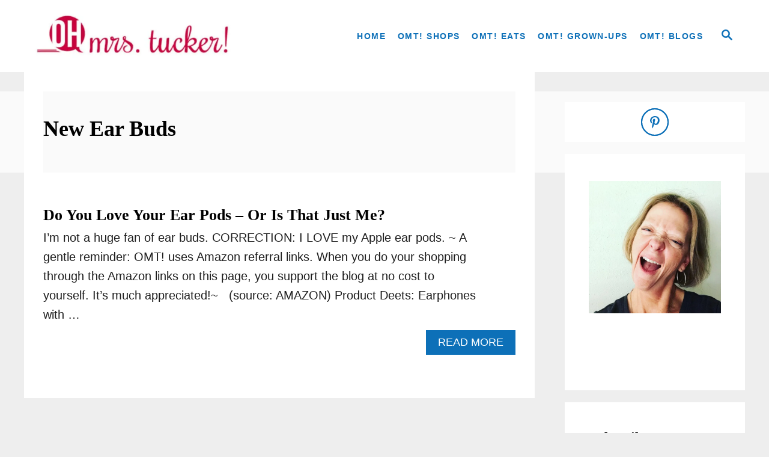

--- FILE ---
content_type: text/html; charset=UTF-8
request_url: https://ohmrstucker.com/tag/new-ear-buds/
body_size: 12206
content:
<!DOCTYPE html><html dir="ltr" lang="en-US">
	<head>
				<meta charset="UTF-8">
		<meta name="viewport" content="width=device-width, initial-scale=1.0">
		<meta http-equiv="X-UA-Compatible" content="ie=edge">
		<title>New Ear Buds | Oh, Mrs. Tucker!</title>
	<style>img:is([sizes="auto" i], [sizes^="auto," i]) { contain-intrinsic-size: 3000px 1500px }</style>
	
		<!-- All in One SEO 4.9.3 - aioseo.com -->
	<meta name="robots" content="max-image-preview:large" />
	<link rel="canonical" href="https://ohmrstucker.com/tag/new-ear-buds/" />
	<meta name="generator" content="All in One SEO (AIOSEO) 4.9.3" />
		<script type="application/ld+json" class="aioseo-schema">
			{"@context":"https:\/\/schema.org","@graph":[{"@type":"BreadcrumbList","@id":"https:\/\/ohmrstucker.com\/tag\/new-ear-buds\/#breadcrumblist","itemListElement":[{"@type":"ListItem","@id":"https:\/\/ohmrstucker.com#listItem","position":1,"name":"Home","item":"https:\/\/ohmrstucker.com","nextItem":{"@type":"ListItem","@id":"https:\/\/ohmrstucker.com\/tag\/new-ear-buds\/#listItem","name":"New Ear Buds"}},{"@type":"ListItem","@id":"https:\/\/ohmrstucker.com\/tag\/new-ear-buds\/#listItem","position":2,"name":"New Ear Buds","previousItem":{"@type":"ListItem","@id":"https:\/\/ohmrstucker.com#listItem","name":"Home"}}]},{"@type":"CollectionPage","@id":"https:\/\/ohmrstucker.com\/tag\/new-ear-buds\/#collectionpage","url":"https:\/\/ohmrstucker.com\/tag\/new-ear-buds\/","name":"New Ear Buds | Oh, Mrs. Tucker!","inLanguage":"en-US","isPartOf":{"@id":"https:\/\/ohmrstucker.com\/#website"},"breadcrumb":{"@id":"https:\/\/ohmrstucker.com\/tag\/new-ear-buds\/#breadcrumblist"}},{"@type":"Organization","@id":"https:\/\/ohmrstucker.com\/#organization","name":"Oh, Mrs. Tucker!","description":"Must Try Recipes - Practical Wellness - DIY - Helpful Product Reviews","url":"https:\/\/ohmrstucker.com\/"},{"@type":"WebSite","@id":"https:\/\/ohmrstucker.com\/#website","url":"https:\/\/ohmrstucker.com\/","name":"Oh, Mrs. Tucker!","description":"Must Try Recipes - Practical Wellness - DIY - Helpful Product Reviews","inLanguage":"en-US","publisher":{"@id":"https:\/\/ohmrstucker.com\/#organization"}}]}
		</script>
		<!-- All in One SEO -->

<link rel='dns-prefetch' href='//scripts.mediavine.com' />
<link rel='dns-prefetch' href='//www.googletagmanager.com' />
<link rel="alternate" type="application/rss+xml" title="Oh, Mrs. Tucker! &raquo; Feed" href="https://ohmrstucker.com/feed/" />
<link rel="alternate" type="application/rss+xml" title="Oh, Mrs. Tucker! &raquo; Comments Feed" href="https://ohmrstucker.com/comments/feed/" />
<link rel="alternate" type="application/rss+xml" title="Oh, Mrs. Tucker! &raquo; New Ear Buds Tag Feed" href="https://ohmrstucker.com/tag/new-ear-buds/feed/" />
<style type="text/css" id="mv-trellis-custom-css">:root{--mv-trellis-color-link:var(--mv-trellis-color-primary);--mv-trellis-color-link-hover:var(--mv-trellis-color-secondary);--mv-trellis-font-body:"Open Sans",sans-serif;--mv-trellis-font-heading:"Book Antiqua",Palatino,"Palatino Linotype","Palatino LT STD",Georgia,serif;--mv-trellis-font-size-ex-sm:0.83375rem;--mv-trellis-font-size-sm:1.09375rem;--mv-trellis-font-size:1.25rem;--mv-trellis-font-size-lg:1.40625rem;--mv-trellis-color-primary:#0d70b8;--mv-trellis-color-secondary:#0099ff;--mv-trellis-max-logo-size:100px;--mv-trellis-gutter-small:10px;--mv-trellis-gutter:20px;--mv-trellis-gutter-double:40px;--mv-trellis-gutter-large:50px;--mv-trellis-color-background-accent:#fafafa;--mv-trellis-h1-font-color:#000000;--mv-trellis-h1-font-size:2.25rem;}</style><link rel='stylesheet' id='wp-block-library-css' href='https://ohmrstucker.com/wp-includes/css/dist/block-library/style.min.css?ver=6.8.3' type='text/css' media='all' />
<style id='classic-theme-styles-inline-css' type='text/css'>
/*! This file is auto-generated */
.wp-block-button__link{color:#fff;background-color:#32373c;border-radius:9999px;box-shadow:none;text-decoration:none;padding:calc(.667em + 2px) calc(1.333em + 2px);font-size:1.125em}.wp-block-file__button{background:#32373c;color:#fff;text-decoration:none}
</style>
<link rel='stylesheet' id='aioseo/css/src/vue/standalone/blocks/table-of-contents/global.scss-css' href='https://ohmrstucker.com/wp-content/plugins/all-in-one-seo-pack/dist/Lite/assets/css/table-of-contents/global.e90f6d47.css?ver=4.9.3' type='text/css' media='all' />
<style id='social-pug-action-button-style-inline-css' type='text/css'>
.dpsp-action-buttons{align-items:stretch!important;display:flex;flex-wrap:wrap;gap:var(--wp--style--block-gap,.5em)}.dpsp-action-button__link{align-items:center;display:inline-flex!important;flex-wrap:wrap;gap:.5em;justify-content:center;text-decoration:none}.dpsp-action-button{margin-block-start:0!important}.dpsp-action-button__icon svg{height:100%;width:100%;fill:currentColor;display:block;overflow:visible}.dpsp-action-button__icon{align-items:center;display:inline-flex!important;flex-shrink:0;flex:0 0 auto;height:32px;justify-content:center;line-height:1;transform:scale(75%);vertical-align:middle;width:32px}.dpsp-action-button__label{word-break:normal!important}.dpsp-action-button.is-style-outline .wp-block-button__link{background:#0000 none;border:1px solid;color:currentColor;padding:calc(1rem - 1px) calc(2.25rem - 1px)}.dpsp-action-button.wp-block-button__width-33{width:calc(33.33333% - var(--wp--style--block-gap, .5em)*2/3)}.dpsp-action-button.wp-block-button__width-66{width:calc(66% - var(--wp--style--block-gap, .5em)*.5)}.dpsp-action-button.wp-block-button__width-100,.dpsp-action-button.wp-block-button__width-100 a{width:100%!important}@media screen and (max-width:480px){.dpsp-action-button.wp-block-button__mobile-width-25{flex-basis:auto!important;width:calc(25% - var(--wp--style--block-gap, .5em)*2/4)!important}.dpsp-action-button.wp-block-button__mobile-width-33{flex-basis:auto!important;width:calc(33.33333% - var(--wp--style--block-gap, .5em)*2/3)!important}.dpsp-action-button.wp-block-button__mobile-width-50{flex-basis:auto!important;width:calc(50% - var(--wp--style--block-gap, .5em)*2/2)!important}.dpsp-action-button.wp-block-button__mobile-width-66{flex-basis:auto!important;width:calc(66% - var(--wp--style--block-gap, .5em)*.5)!important}.dpsp-action-button.wp-block-button__mobile-width-75{flex-basis:auto!important;width:calc(75% - var(--wp--style--block-gap, .5em)*.5)!important}:not(.block-editor__container *) .dpsp-action-button.wp-block-button__mobile-width-100{width:100%!important}}.feast-plugin .entry-content .dpsp-action-button__link.has-background{margin:0!important;padding:calc(.667em + 2px) calc(1.333em + 2px)!important}.wp-theme-kadence .content-wrap .entry-content .dpsp-action-button__link.has-background{padding:.4em 1em!important}

</style>
<style id='global-styles-inline-css' type='text/css'>
:root{--wp--preset--aspect-ratio--square: 1;--wp--preset--aspect-ratio--4-3: 4/3;--wp--preset--aspect-ratio--3-4: 3/4;--wp--preset--aspect-ratio--3-2: 3/2;--wp--preset--aspect-ratio--2-3: 2/3;--wp--preset--aspect-ratio--16-9: 16/9;--wp--preset--aspect-ratio--9-16: 9/16;--wp--preset--color--black: #000000;--wp--preset--color--cyan-bluish-gray: #abb8c3;--wp--preset--color--white: #ffffff;--wp--preset--color--pale-pink: #f78da7;--wp--preset--color--vivid-red: #cf2e2e;--wp--preset--color--luminous-vivid-orange: #ff6900;--wp--preset--color--luminous-vivid-amber: #fcb900;--wp--preset--color--light-green-cyan: #7bdcb5;--wp--preset--color--vivid-green-cyan: #00d084;--wp--preset--color--pale-cyan-blue: #8ed1fc;--wp--preset--color--vivid-cyan-blue: #0693e3;--wp--preset--color--vivid-purple: #9b51e0;--wp--preset--gradient--vivid-cyan-blue-to-vivid-purple: linear-gradient(135deg,rgba(6,147,227,1) 0%,rgb(155,81,224) 100%);--wp--preset--gradient--light-green-cyan-to-vivid-green-cyan: linear-gradient(135deg,rgb(122,220,180) 0%,rgb(0,208,130) 100%);--wp--preset--gradient--luminous-vivid-amber-to-luminous-vivid-orange: linear-gradient(135deg,rgba(252,185,0,1) 0%,rgba(255,105,0,1) 100%);--wp--preset--gradient--luminous-vivid-orange-to-vivid-red: linear-gradient(135deg,rgba(255,105,0,1) 0%,rgb(207,46,46) 100%);--wp--preset--gradient--very-light-gray-to-cyan-bluish-gray: linear-gradient(135deg,rgb(238,238,238) 0%,rgb(169,184,195) 100%);--wp--preset--gradient--cool-to-warm-spectrum: linear-gradient(135deg,rgb(74,234,220) 0%,rgb(151,120,209) 20%,rgb(207,42,186) 40%,rgb(238,44,130) 60%,rgb(251,105,98) 80%,rgb(254,248,76) 100%);--wp--preset--gradient--blush-light-purple: linear-gradient(135deg,rgb(255,206,236) 0%,rgb(152,150,240) 100%);--wp--preset--gradient--blush-bordeaux: linear-gradient(135deg,rgb(254,205,165) 0%,rgb(254,45,45) 50%,rgb(107,0,62) 100%);--wp--preset--gradient--luminous-dusk: linear-gradient(135deg,rgb(255,203,112) 0%,rgb(199,81,192) 50%,rgb(65,88,208) 100%);--wp--preset--gradient--pale-ocean: linear-gradient(135deg,rgb(255,245,203) 0%,rgb(182,227,212) 50%,rgb(51,167,181) 100%);--wp--preset--gradient--electric-grass: linear-gradient(135deg,rgb(202,248,128) 0%,rgb(113,206,126) 100%);--wp--preset--gradient--midnight: linear-gradient(135deg,rgb(2,3,129) 0%,rgb(40,116,252) 100%);--wp--preset--font-size--small: 13px;--wp--preset--font-size--medium: 20px;--wp--preset--font-size--large: 36px;--wp--preset--font-size--x-large: 42px;--wp--preset--spacing--20: 0.44rem;--wp--preset--spacing--30: 0.67rem;--wp--preset--spacing--40: 1rem;--wp--preset--spacing--50: 1.5rem;--wp--preset--spacing--60: 2.25rem;--wp--preset--spacing--70: 3.38rem;--wp--preset--spacing--80: 5.06rem;--wp--preset--shadow--natural: 6px 6px 9px rgba(0, 0, 0, 0.2);--wp--preset--shadow--deep: 12px 12px 50px rgba(0, 0, 0, 0.4);--wp--preset--shadow--sharp: 6px 6px 0px rgba(0, 0, 0, 0.2);--wp--preset--shadow--outlined: 6px 6px 0px -3px rgba(255, 255, 255, 1), 6px 6px rgba(0, 0, 0, 1);--wp--preset--shadow--crisp: 6px 6px 0px rgba(0, 0, 0, 1);}:where(.is-layout-flex){gap: 0.5em;}:where(.is-layout-grid){gap: 0.5em;}body .is-layout-flex{display: flex;}.is-layout-flex{flex-wrap: wrap;align-items: center;}.is-layout-flex > :is(*, div){margin: 0;}body .is-layout-grid{display: grid;}.is-layout-grid > :is(*, div){margin: 0;}:where(.wp-block-columns.is-layout-flex){gap: 2em;}:where(.wp-block-columns.is-layout-grid){gap: 2em;}:where(.wp-block-post-template.is-layout-flex){gap: 1.25em;}:where(.wp-block-post-template.is-layout-grid){gap: 1.25em;}.has-black-color{color: var(--wp--preset--color--black) !important;}.has-cyan-bluish-gray-color{color: var(--wp--preset--color--cyan-bluish-gray) !important;}.has-white-color{color: var(--wp--preset--color--white) !important;}.has-pale-pink-color{color: var(--wp--preset--color--pale-pink) !important;}.has-vivid-red-color{color: var(--wp--preset--color--vivid-red) !important;}.has-luminous-vivid-orange-color{color: var(--wp--preset--color--luminous-vivid-orange) !important;}.has-luminous-vivid-amber-color{color: var(--wp--preset--color--luminous-vivid-amber) !important;}.has-light-green-cyan-color{color: var(--wp--preset--color--light-green-cyan) !important;}.has-vivid-green-cyan-color{color: var(--wp--preset--color--vivid-green-cyan) !important;}.has-pale-cyan-blue-color{color: var(--wp--preset--color--pale-cyan-blue) !important;}.has-vivid-cyan-blue-color{color: var(--wp--preset--color--vivid-cyan-blue) !important;}.has-vivid-purple-color{color: var(--wp--preset--color--vivid-purple) !important;}.has-black-background-color{background-color: var(--wp--preset--color--black) !important;}.has-cyan-bluish-gray-background-color{background-color: var(--wp--preset--color--cyan-bluish-gray) !important;}.has-white-background-color{background-color: var(--wp--preset--color--white) !important;}.has-pale-pink-background-color{background-color: var(--wp--preset--color--pale-pink) !important;}.has-vivid-red-background-color{background-color: var(--wp--preset--color--vivid-red) !important;}.has-luminous-vivid-orange-background-color{background-color: var(--wp--preset--color--luminous-vivid-orange) !important;}.has-luminous-vivid-amber-background-color{background-color: var(--wp--preset--color--luminous-vivid-amber) !important;}.has-light-green-cyan-background-color{background-color: var(--wp--preset--color--light-green-cyan) !important;}.has-vivid-green-cyan-background-color{background-color: var(--wp--preset--color--vivid-green-cyan) !important;}.has-pale-cyan-blue-background-color{background-color: var(--wp--preset--color--pale-cyan-blue) !important;}.has-vivid-cyan-blue-background-color{background-color: var(--wp--preset--color--vivid-cyan-blue) !important;}.has-vivid-purple-background-color{background-color: var(--wp--preset--color--vivid-purple) !important;}.has-black-border-color{border-color: var(--wp--preset--color--black) !important;}.has-cyan-bluish-gray-border-color{border-color: var(--wp--preset--color--cyan-bluish-gray) !important;}.has-white-border-color{border-color: var(--wp--preset--color--white) !important;}.has-pale-pink-border-color{border-color: var(--wp--preset--color--pale-pink) !important;}.has-vivid-red-border-color{border-color: var(--wp--preset--color--vivid-red) !important;}.has-luminous-vivid-orange-border-color{border-color: var(--wp--preset--color--luminous-vivid-orange) !important;}.has-luminous-vivid-amber-border-color{border-color: var(--wp--preset--color--luminous-vivid-amber) !important;}.has-light-green-cyan-border-color{border-color: var(--wp--preset--color--light-green-cyan) !important;}.has-vivid-green-cyan-border-color{border-color: var(--wp--preset--color--vivid-green-cyan) !important;}.has-pale-cyan-blue-border-color{border-color: var(--wp--preset--color--pale-cyan-blue) !important;}.has-vivid-cyan-blue-border-color{border-color: var(--wp--preset--color--vivid-cyan-blue) !important;}.has-vivid-purple-border-color{border-color: var(--wp--preset--color--vivid-purple) !important;}.has-vivid-cyan-blue-to-vivid-purple-gradient-background{background: var(--wp--preset--gradient--vivid-cyan-blue-to-vivid-purple) !important;}.has-light-green-cyan-to-vivid-green-cyan-gradient-background{background: var(--wp--preset--gradient--light-green-cyan-to-vivid-green-cyan) !important;}.has-luminous-vivid-amber-to-luminous-vivid-orange-gradient-background{background: var(--wp--preset--gradient--luminous-vivid-amber-to-luminous-vivid-orange) !important;}.has-luminous-vivid-orange-to-vivid-red-gradient-background{background: var(--wp--preset--gradient--luminous-vivid-orange-to-vivid-red) !important;}.has-very-light-gray-to-cyan-bluish-gray-gradient-background{background: var(--wp--preset--gradient--very-light-gray-to-cyan-bluish-gray) !important;}.has-cool-to-warm-spectrum-gradient-background{background: var(--wp--preset--gradient--cool-to-warm-spectrum) !important;}.has-blush-light-purple-gradient-background{background: var(--wp--preset--gradient--blush-light-purple) !important;}.has-blush-bordeaux-gradient-background{background: var(--wp--preset--gradient--blush-bordeaux) !important;}.has-luminous-dusk-gradient-background{background: var(--wp--preset--gradient--luminous-dusk) !important;}.has-pale-ocean-gradient-background{background: var(--wp--preset--gradient--pale-ocean) !important;}.has-electric-grass-gradient-background{background: var(--wp--preset--gradient--electric-grass) !important;}.has-midnight-gradient-background{background: var(--wp--preset--gradient--midnight) !important;}.has-small-font-size{font-size: var(--wp--preset--font-size--small) !important;}.has-medium-font-size{font-size: var(--wp--preset--font-size--medium) !important;}.has-large-font-size{font-size: var(--wp--preset--font-size--large) !important;}.has-x-large-font-size{font-size: var(--wp--preset--font-size--x-large) !important;}
:where(.wp-block-post-template.is-layout-flex){gap: 1.25em;}:where(.wp-block-post-template.is-layout-grid){gap: 1.25em;}
:where(.wp-block-columns.is-layout-flex){gap: 2em;}:where(.wp-block-columns.is-layout-grid){gap: 2em;}
:root :where(.wp-block-pullquote){font-size: 1.5em;line-height: 1.6;}
</style>
<link rel='stylesheet' id='dpsp-frontend-style-pro-css' href='https://ohmrstucker.com/wp-content/plugins/social-pug/assets/dist/style-frontend-pro.css?ver=2.28.0' type='text/css' media='all' />
<style id='dpsp-frontend-style-pro-inline-css' type='text/css'>

				@media screen and ( max-width : 720px ) {
					.dpsp-content-wrapper.dpsp-hide-on-mobile,
					.dpsp-share-text.dpsp-hide-on-mobile {
						display: none;
					}
					.dpsp-has-spacing .dpsp-networks-btns-wrapper li {
						margin:0 2% 10px 0;
					}
					.dpsp-network-btn.dpsp-has-label:not(.dpsp-has-count) {
						max-height: 40px;
						padding: 0;
						justify-content: center;
					}
					.dpsp-content-wrapper.dpsp-size-small .dpsp-network-btn.dpsp-has-label:not(.dpsp-has-count){
						max-height: 32px;
					}
					.dpsp-content-wrapper.dpsp-size-large .dpsp-network-btn.dpsp-has-label:not(.dpsp-has-count){
						max-height: 46px;
					}
				}
			
							.dpsp-button-style-7 .dpsp-networks-btns-follow-widget.dpsp-networks-btns-wrapper .dpsp-network-btn:not(:hover):not(:active) {
								--customNetworkColor: #0d70b8;
								--customNetworkHoverColor: #0099ff;
								color: #0d70b8;
								border-color: #0d70b8;
							}
							.dpsp-button-style-7 .dpsp-networks-btns-follow-widget.dpsp-networks-btns-wrapper .dpsp-network-btn:not(:active):not(:hover) .dpsp-network-icon {
								border-color: #0d70b8;
							}
							.dpsp-button-style-7 .dpsp-networks-btns-follow-widget.dpsp-networks-btns-wrapper .dpsp-network-btn:not(:active):not(:hover)  .dpsp-network-icon  .dpsp-network-icon-inner > svg {
								fill: #0d70b8;
							}
						
							.dpsp-button-style-7 .dpsp-networks-btns-follow-widget.dpsp-networks-btns-wrapper .dpsp-network-btn:hover,
							.dpsp-button-style-7 .dpsp-networks-btns-follow-widget.dpsp-networks-btns-wrapper .dpsp-network-btn:focus {

								color: #0099ff;
								border-color: #0099ff;
							}
							.dpsp-button-style-7 .dpsp-networks-btns-follow-widget.dpsp-networks-btns-wrapper .dpsp-network-btn:hover .dpsp-network-icon,
							.dpsp-button-style-7 .dpsp-networks-btns-follow-widget.dpsp-networks-btns-wrapper .dpsp-network-btn:focus .dpsp-network-icon {
								border-color: #0099ff;
								background: #0099ff;
							}
						.dpsp-networks-btns-wrapper.dpsp-networks-btns-follow-widget .dpsp-network-btn {--networkHover: rgba(0, 153, 255, 0.4); --networkAccent: rgba(0, 153, 255, 1);}
@media only screen and (max-width:600px) {.hide-featured-image-on-mobile #content .article-featured-img img{display: none;}}
</style>
<link rel='stylesheet' id='mv-trellis-css' href='https://ohmrstucker.com/wp-content/themes/mediavine-trellis/assets/dist/main.0.18.1.css?ver=0.18.1' type='text/css' media='all' />
				<script id="mv-trellis-localModel" data-cfasync="false">
					window.$adManagementConfig = window.$adManagementConfig || {};
					window.$adManagementConfig.web = window.$adManagementConfig.web || {};
					window.$adManagementConfig.web.localModel = {"optimize_mobile_pagespeed":true,"optimize_desktop_pagespeed":true,"content_selector":".mvt-content","footer_selector":"footer.footer","content_selector_mobile":".mvt-content","comments_selector":"","sidebar_atf_selector":"","sidebar_atf_position":"afterend","sidebar_btf_selector":".mv-sticky-slot","sidebar_btf_position":"beforeend","content_stop_selector":"","sidebar_btf_stop_selector":"footer.footer","custom_css":"","ad_box":true,"sidebar_minimum_width":"1135","native_html_templates":{"feed":"<aside class=\"mv-trellis-native-ad-feed\"><div class=\"native-ad-image\" style=\"min-height:320px;min-width:240px;\"><div style=\"display: none;\" data-native-size=\"[300, 250]\" data-native-type=\"video\"><\/div><div style=\"width:240px;height:320px;\" data-native-size=\"[240,320]\" data-native-type=\"image\"><\/div><\/div><div class=\"native-content\"><img class=\"native-icon\" data-native-type=\"icon\" style=\"max-height: 50px; width: auto;\"><h2 data-native-len=\"80\" data-native-d-len=\"120\" data-native-type=\"title\"><\/h2><div data-native-len=\"140\" data-native-d-len=\"340\" data-native-type=\"body\"><\/div><div class=\"cta-container\"><div data-native-type=\"sponsoredBy\"><\/div><a rel=\"nonopener sponsor\" data-native-type=\"clickUrl\" class=\"button article-read-more\"><span data-native-type=\"cta\"><\/span><\/a><\/div><\/div><\/aside>","content":"<aside class=\"mv-trellis-native-ad-content\"><div class=\"native-ad-image\"><div style=\"display: none;\" data-native-size=\"[300, 250]\" data-native-type=\"video\"><\/div><div data-native-size=\"[300,300]\" data-native-type=\"image\"><\/div><\/div><div class=\"native-content\"><img class=\"native-icon\" data-native-type=\"icon\" style=\"max-height: 50px; width: auto;\"><h2 data-native-len=\"80\" data-native-d-len=\"120\" data-native-type=\"title\"><\/h2><div data-native-len=\"140\" data-native-d-len=\"340\" data-native-type=\"body\"><\/div><div class=\"cta-container\"><div data-native-type=\"sponsoredBy\"><\/div><a data-native-type=\"clickUrl\" class=\"button article-read-more\"><span data-native-type=\"cta\"><\/span><\/a><\/div><\/div><\/aside>","sidebar":"<aside class=\"mv-trellis-native-ad-sidebar\"><div class=\"native-ad-image\"><div style=\"display: none;\" data-native-size=\"[300, 250]\" data-native-type=\"video\"><\/div><div data-native-size=\"[300,300]\" data-native-type=\"image\"><\/div><\/div><img class=\"native-icon\" data-native-type=\"icon\" style=\"max-height: 50px; width: auto;\"><h3 data-native-len=\"80\"><a rel=\"nonopener sponsor\" data-native-type=\"title\"><\/a><\/h3><div data-native-len=\"140\" data-native-d-len=\"340\" data-native-type=\"body\"><\/div><div data-native-type=\"sponsoredBy\"><\/div><a data-native-type=\"clickUrl\" class=\"button article-read-more\"><span data-native-type=\"cta\"><\/span><\/a><\/aside>","sticky_sidebar":"<aside class=\"mv-trellis-native-ad-sticky-sidebar\"><div class=\"native-ad-image\"><div style=\"display: none;\" data-native-size=\"[300, 250]\" data-native-type=\"video\"><\/div><div data-native-size=\"[300,300]\" data-native-type=\"image\"><\/div><\/div><img class=\"native-icon\" data-native-type=\"icon\" style=\"max-height: 50px; width: auto;\"><h3 data-native-len=\"80\" data-native-type=\"title\"><\/h3><div data-native-len=\"140\" data-native-d-len=\"340\" data-native-type=\"body\"><\/div><div data-native-type=\"sponsoredBy\"><\/div><a data-native-type=\"clickUrl\" class=\"button article-read-more\"><span data-native-type=\"cta\"><\/span><\/a><\/aside>","adhesion":"<aside class=\"mv-trellis-native-ad-adhesion\"><div data-native-size=\"[100,100]\" data-native-type=\"image\"><\/div><div class=\"native-content\"><img class=\"native-icon\" data-native-type=\"icon\" style=\"max-height: 50px; width: auto;\"><div data-native-type=\"sponsoredBy\"><\/div><h6 data-native-len=\"80\" data-native-d-len=\"120\" data-native-type=\"title\"><\/h6><\/div><div class=\"cta-container\"><a class=\"button article-read-more\" data-native-type=\"clickUrl\"><span data-native-type=\"cta\"><\/span><\/a><\/div><\/aside>"}};
				</script>
			<script type="text/javascript" async="async" fetchpriority="high" data-noptimize="1" data-cfasync="false" src="https://scripts.mediavine.com/tags/oh-mrs-tucker.js?ver=6.8.3" id="mv-script-wrapper-js"></script>
<script type="text/javascript" id="ga/js-js" class="mv-trellis-script" src="https://www.googletagmanager.com/gtag/js?id=UA-120570344-1" defer data-noptimize data-handle="ga/js"></script>
<script type="text/javascript" id="mv-trellis-images/intersection-observer-js" class="mv-trellis-script" src="https://ohmrstucker.com/wp-content/plugins/mediavine-trellis-images/assets/dist/IO.0.7.1.js?ver=0.7.1" defer data-noptimize data-handle="mv-trellis-images/intersection-observer"></script>
<script type="text/javascript" id="mv-trellis-images/webp-check-js" class="mv-trellis-script" src="https://ohmrstucker.com/wp-content/mvt-js/1/6a76c27036f54bb48ed9bc3294c5d172.min.js" defer data-noptimize data-handle="mv-trellis-images/webp-check"></script>
<link rel="https://api.w.org/" href="https://ohmrstucker.com/wp-json/" /><link rel="alternate" title="JSON" type="application/json" href="https://ohmrstucker.com/wp-json/wp/v2/tags/1990" /><link rel="EditURI" type="application/rsd+xml" title="RSD" href="https://ohmrstucker.com/xmlrpc.php?rsd" />
<meta name="generator" content="WordPress 6.8.3" />
		<style>
			:root {
				--mv-create-radius: 0;
			}
		</style>
				<style>
				.mv-create-card {
					--mv-create-base: #333 !important;
--mv-create-secondary-base: #FFD267 !important;
--mv-create-alt: #5c5c5c !important;
--mv-create-alt-hover: #7d7d7d !important;
--mv-create-text: #fff !important;
--mv-create-secondary-base-trans: rgba(255, 210, 103, 0.8) !important;
--mv-star-fill: #ffe9b3 !important;
--mv-star-fill-hover: #FFD267 !important;				}
			</style>
		<meta name="hubbub-info" description="Hubbub Pro 2.28.0"><script type="text/javascript" async="" src="https://ohmrstucker.com/wp-content/plugins/ziplist-recipe-plugin/zlrecipe_print.js"></script>
<link charset="utf-8" href="https://ohmrstucker.com/wp-content/plugins/ziplist-recipe-plugin/zlrecipe-std.css" rel="stylesheet" type="text/css" />
<style type="text/css" id="mv-trellis-native-ads-css">:root{--mv-trellis-color-native-ad-background: var(--mv-trellis-color-background-accent,#fafafa);}[class*="mv-trellis-native-ad"]{display:flex;flex-direction:column;text-align:center;align-items:center;padding:10px;margin:15px 0;border-top:1px solid #eee;border-bottom:1px solid #eee;background-color:var(--mv-trellis-color-native-ad-background,#fafafa)}[class*="mv-trellis-native-ad"] [data-native-type="image"]{background-repeat:no-repeat;background-size:cover;background-position:center center;}[class*="mv-trellis-native-ad"] [data-native-type="sponsoredBy"]{font-size:0.875rem;text-decoration:none;transition:color .3s ease-in-out,background-color .3s ease-in-out;}[class*="mv-trellis-native-ad"] [data-native-type="title"]{line-height:1;margin:10px 0;max-width:100%;text-decoration:none;transition:color .3s ease-in-out,background-color .3s ease-in-out;}[class*="mv-trellis-native-ad"] [data-native-type="title"],[class*="mv-trellis-native-ad"] [data-native-type="sponsoredBy"]{color:var(--mv-trellis-color-link)}[class*="mv-trellis-native-ad"] [data-native-type="title"]:hover,[class*="mv-trellis-native-ad"] [data-native-type="sponsoredBy"]:hover{color:var(--mv-trellis-color-link-hover)}[class*="mv-trellis-native-ad"] [data-native-type="body"]{max-width:100%;}[class*="mv-trellis-native-ad"] .article-read-more{display:inline-block;font-size:0.875rem;line-height:1.25;margin-left:0px;margin-top:10px;padding:10px 20px;text-align:right;text-decoration:none;text-transform:uppercase;}@media only screen and (min-width:600px){.mv-trellis-native-ad-feed,.mv-trellis-native-ad-content{flex-direction:row;padding:0;text-align:left;}.mv-trellis-native-ad-feed .native-content,.mv-trellis-native-ad-content{padding:10px}}.mv-trellis-native-ad-feed [data-native-type="image"]{max-width:100%;height:auto;}.mv-trellis-native-ad-feed .cta-container,.mv-trellis-native-ad-content .cta-container{display:flex;flex-direction:column;align-items:center;}@media only screen and (min-width:600px){.mv-trellis-native-ad-feed .cta-container,.mv-trellis-native-ad-content .cta-container{flex-direction:row;align-items: flex-end;justify-content:space-between;}}@media only screen and (min-width:600px){.mv-trellis-native-ad-content{padding:0;}.mv-trellis-native-ad-content .native-content{max-width:calc(100% - 300px);padding:15px;}}.mv-trellis-native-ad-content [data-native-type="image"]{height:300px;max-width:100%;width:300px;}.mv-trellis-native-ad-sticky-sidebar,.mv-trellis-native-ad-sidebar{font-size:var(--mv-trellis-font-size-sm,0.875rem);margin:20px 0;max-width:300px;padding:0 0 var(--mv-trellis-gutter,20px);}.mv-trellis-native-ad-sticky-sidebar [data-native-type="image"],.mv-trellis-native-ad-sticky-sidebar [data-native-type="image"]{height:300px;margin:0 auto;max-width:100%;width:300px;}.mv-trellis-native-ad-sticky-sidebar [data-native-type="body"]{padding:0 var(--mv-trellis-gutter,20px);}.mv-trellis-native-ad-sticky-sidebar [data-native-type="sponsoredBy"],.mv-trellis-native-ad-sticky-sidebar [data-native-type="sponsoredBy"]{display:inline-block}.mv-trellis-native-ad-sticky-sidebar h3,.mv-trellis-native-ad-sidebar h3 [data-native-type="title"]{margin:15px auto;width:300px;}.mv-trellis-native-ad-adhesion{background-color:transparent;flex-direction:row;height:90px;margin:0;padding:0 20px;}.mv-trellis-native-ad-adhesion [data-native-type="image"]{height:120px;margin:0 auto;max-width:100%;transform:translateY(-20px);width:120px;}.mv-trellis-native-ad-adhesion [data-native-type="sponsoredBy"],.mv-trellis-native-ad-adhesion  .article-read-more{font-size:0.75rem;}.mv-trellis-native-ad-adhesion [data-native-type="title"]{font-size:1rem;}.mv-trellis-native-ad-adhesion .native-content{display:flex;flex-direction:column;justify-content:center;padding:0 10px;text-align:left;}.mv-trellis-native-ad-adhesion .cta-container{display:flex;align-items:center;}</style>			<meta name="theme-color" content="#333333"/>
			<link rel="manifest" href="https://ohmrstucker.com/manifest">
		<link rel="icon" href="https://ohmrstucker.com/wp-content/uploads/2020/04/OMT-square-logo-1-80x80.png" sizes="32x32" />
<link rel="icon" href="https://ohmrstucker.com/wp-content/uploads/2020/04/OMT-square-logo-1.png" sizes="192x192" />
<link rel="apple-touch-icon" href="https://ohmrstucker.com/wp-content/uploads/2020/04/OMT-square-logo-1.png" />
<meta name="msapplication-TileImage" content="https://ohmrstucker.com/wp-content/uploads/2020/04/OMT-square-logo-1.png" />
		<style type="text/css" id="wp-custom-css">
			
body {
    background: #eee !important;
}
.sidebar .widget-container {
    margin-bottom: 1.25rem;
    word-wrap: break-word;
    padding: 40px;
    background: #fff;
    border: none !important;
}

.sidebar {
    margin-top: 0px !important;
}

header.header, .content main#content, .header-singluar {
    background: #fff;
}
@media only screen and (min-width: 364px) {

.content main#content {
    padding: 2rem 2rem;
    margin-bottom: 2rem;
}
}

.article-meta p, .article-meta a, .mv-list-photocred, p.trellis-comment-date, .footer-copy p, .footer-copy a, .tags-links p, .tags-links a {
    color: #4f4f4f !important;
}

h1.article-heading {
    color: #0d70b8;
    font-size: 44px !important;
}


/* Trellis make article meta less prominent on the page
 */
.article-meta p {
    font-size: 16px !important;
    text-transform: none !important;
    font-weight: 400 !important;
}

/* Trellis article meta dispaly name */
.article-meta p:nth-of-type(2) {
   display:none !important;

}

/* Trellis CSS better contrast for article meta
 */
.article-meta p, .article-meta a, .mv-list-photocred, p.trellis-comment-date, .footer-copy p {
    color: #4f4f4f !important;
}

button.mediavine-ccpa-btn.mediavine-ccpa-tag-btn {
    color:#fff !important;
	background:#000 !important;
}
/* temp CSS begin display navigation in footer inline -mh
 */
.footer-widget-area {
    max-width: 100% !important;
    min-width: 100% !important;
}

@media only screen and (min-width: 768px) {
    .footer-widget-area .widget_nav_menu ul {
        display: flex;
        flex-direction: row;
        justify-content: center;
    }

    .footer-widget-area .widget_nav_menu ul li a {
        font-size: .9rem !important;
        font-weight: bold !important;
    }
}

ul#menu-home li a {
    font-size: .9rem !important;
    font-weight: bold !important;
}
/* correct content width on mobile
@media only screen and (max-width: 599px) {
    body.home .content .excerpt-post-data a.button.article-read-more {
        margin-top: 2rem;
    }

    body.home .content .excerpt-post-data {
        border-bottom: 1px solid #c5c5c5;
        padding-bottom: 2rem;
    }
} */

@media only screen and (max-width: 599px) {
    body.home .content .article {
        margin-bottom: 40px;
                background:#ffffff !important;
                padding-top:20px !important;
                padding-left:10px !important;
                padding-right:10px !important;

    }

    main#content{
        background:#eeeeee !important;
        padding-left: 10px !important;
			padding-right: 10px !important;
    }
}

.sidebar .dpsp-networks-btns-wrapper li {
    width:unset!important;
margin:0 auto!important;
padding-right:5px!important;
padding-left:5px!important;
}

.sidebar .dpsp-shortcode-follow-wrapper, #dpsp_social_media_follow-3 {
    display:flex;
    justify-content:center!important;
}
		</style>
					</head>
	<body data-rsssl=1 class="archive tag tag-new-ear-buds tag-1990 wp-theme-mediavine-trellis mvt-no-js mediavine-trellis">
				<a href="#content" class="screen-reader-text">Skip to Content</a>

		<div class="before-content">
						<header class="header">
	<div class="wrapper wrapper-header">
				<div class="header-container">
			<button class="search-toggle">
	<span class="screen-reader-text">Search</span>
	<svg version="1.1" xmlns="http://www.w3.org/2000/svg" height="24" width="24" viewBox="0 0 12 12" class="magnifying-glass">
		<path d="M10.37 9.474L7.994 7.1l-.17-.1a3.45 3.45 0 0 0 .644-2.01A3.478 3.478 0 1 0 4.99 8.47c.75 0 1.442-.24 2.01-.648l.098.17 2.375 2.373c.19.188.543.142.79-.105s.293-.6.104-.79zm-5.38-2.27a2.21 2.21 0 1 1 2.21-2.21A2.21 2.21 0 0 1 4.99 7.21z"></path>
	</svg>
</button>
<div id="search-container">
	<form role="search" method="get" class="searchform" action="https://ohmrstucker.com/">
	<label>
		<span class="screen-reader-text">Search for:</span>
		<input type="search" class="search-field"
			placeholder="Enter search keywords"
			value="" name="s"
			title="Search for:" />
	</label>
	<input type="submit" class="search-submit" value="Search" />
</form>
	<button class="search-close">
		<span class="screen-reader-text">Close Search</span>
		&times;
	</button>
</div>
			<a href="https://ohmrstucker.com/" title="Oh, Mrs. Tucker!" class="header-logo"><picture><source srcset="https://ohmrstucker.com/wp-content/uploads/2020/04/logo-header-5.jpg.webp, https://ohmrstucker.com/wp-content/uploads/2020/04/logo-header-5.jpg.webp 600w, https://ohmrstucker.com/wp-content/uploads/2020/04/logo-header-5-300x74.jpg.webp 300w" type="image/webp"><img src="https://ohmrstucker.com/wp-content/uploads/2020/04/logo-header-5.jpg" srcset="https://ohmrstucker.com/wp-content/uploads/2020/04/logo-header-5.jpg 600w, https://ohmrstucker.com/wp-content/uploads/2020/04/logo-header-5-300x74.jpg 300w" sizes="(max-width: 600px) 100vw, 600px" class="size-full size-ratio-full wp-image-17724 header-logo-img ggnoads" alt="Oh, Mrs. Tucker!" data-pin-nopin="true" height="147" width="600"></picture></a>			<div class="nav">
	<div class="wrapper nav-wrapper">
						<button class="nav-toggle" aria-label="Menu"><svg xmlns="http://www.w3.org/2000/svg" viewBox="0 0 32 32" width="32px" height="32px">
	<path d="M4,10h24c1.104,0,2-0.896,2-2s-0.896-2-2-2H4C2.896,6,2,6.896,2,8S2.896,10,4,10z M28,14H4c-1.104,0-2,0.896-2,2  s0.896,2,2,2h24c1.104,0,2-0.896,2-2S29.104,14,28,14z M28,22H4c-1.104,0-2,0.896-2,2s0.896,2,2,2h24c1.104,0,2-0.896,2-2  S29.104,22,28,22z"></path>
</svg>
</button>
				<nav id="primary-nav" class="nav-container nav-closed"><ul id="menu-home" class="nav-list"><li id="menu-item-156" class="menu-item menu-item-type-custom menu-item-object-custom menu-item-home menu-item-156"><a href="https://ohmrstucker.com/"><span>Home</span></a></li>
<li id="menu-item-35" class="menu-item menu-item-type-taxonomy menu-item-object-category menu-item-has-children menu-item-35"><a href="https://ohmrstucker.com/category/omt-shops/"><span>OMT! Shops</span><span class="toggle-sub-menu"><svg class="icon-arrow-down" width="6" height="4" viewBox="0 0 6 4" fill="none" xmlns="http://www.w3.org/2000/svg"><path fill-rule="evenodd" clip-rule="evenodd" d="M3 3.5L0 0L6 0L3 3.5Z" fill="#41A4A9"></path></svg></span></a>
<ul class="sub-menu">
	<li id="menu-item-282" class="menu-item menu-item-type-taxonomy menu-item-object-category menu-item-282"><a href="https://ohmrstucker.com/category/omt-shops/home-omt-shops/">Home</a></li>
	<li id="menu-item-280" class="menu-item menu-item-type-taxonomy menu-item-object-category menu-item-280"><a href="https://ohmrstucker.com/category/omt-shops/toys/">Toys</a></li>
	<li id="menu-item-358" class="menu-item menu-item-type-taxonomy menu-item-object-category menu-item-358"><a href="https://ohmrstucker.com/category/omt-shops/wearit/">Wear It</a></li>
</ul>
</li>
<li id="menu-item-36" class="menu-item menu-item-type-taxonomy menu-item-object-category menu-item-has-children menu-item-36"><a href="https://ohmrstucker.com/category/omt-eats/"><span>OMT! Eats</span><span class="toggle-sub-menu"><svg class="icon-arrow-down" width="6" height="4" viewBox="0 0 6 4" fill="none" xmlns="http://www.w3.org/2000/svg"><path fill-rule="evenodd" clip-rule="evenodd" d="M3 3.5L0 0L6 0L3 3.5Z" fill="#41A4A9"></path></svg></span></a>
<ul class="sub-menu">
	<li id="menu-item-45" class="menu-item menu-item-type-taxonomy menu-item-object-category menu-item-45"><a href="https://ohmrstucker.com/category/omt-eats/breakfast/">Breakfast</a></li>
	<li id="menu-item-44" class="menu-item menu-item-type-taxonomy menu-item-object-category menu-item-44"><a href="https://ohmrstucker.com/category/omt-eats/desserts/">Desserts</a></li>
	<li id="menu-item-46" class="menu-item menu-item-type-taxonomy menu-item-object-category menu-item-46"><a href="https://ohmrstucker.com/category/omt-eats/meals/">Meals</a></li>
	<li id="menu-item-201" class="menu-item menu-item-type-taxonomy menu-item-object-category menu-item-201"><a href="https://ohmrstucker.com/category/omt-eats/sides/">Sides</a></li>
	<li id="menu-item-47" class="menu-item menu-item-type-taxonomy menu-item-object-category menu-item-47"><a href="https://ohmrstucker.com/category/omt-eats/omt-snacks/">Snacks</a></li>
</ul>
</li>
<li id="menu-item-211" class="menu-item menu-item-type-taxonomy menu-item-object-category menu-item-has-children menu-item-211"><a href="https://ohmrstucker.com/category/omt-grown-ups/"><span>OMT! Grown-Ups</span><span class="toggle-sub-menu"><svg class="icon-arrow-down" width="6" height="4" viewBox="0 0 6 4" fill="none" xmlns="http://www.w3.org/2000/svg"><path fill-rule="evenodd" clip-rule="evenodd" d="M3 3.5L0 0L6 0L3 3.5Z" fill="#41A4A9"></path></svg></span></a>
<ul class="sub-menu">
	<li id="menu-item-258" class="menu-item menu-item-type-taxonomy menu-item-object-category menu-item-258"><a href="https://ohmrstucker.com/category/omt-grown-ups/eats/">Eats</a></li>
	<li id="menu-item-285" class="menu-item menu-item-type-taxonomy menu-item-object-category menu-item-285"><a href="https://ohmrstucker.com/category/omt-grown-ups/health/">Health</a></li>
	<li id="menu-item-707" class="menu-item menu-item-type-taxonomy menu-item-object-category menu-item-707"><a href="https://ohmrstucker.com/category/omt-grown-ups/stuff/">Stuff</a></li>
</ul>
</li>
<li id="menu-item-28" class="menu-item menu-item-type-taxonomy menu-item-object-category menu-item-28"><a href="https://ohmrstucker.com/category/omt-blogs/"><span>OMT! Blogs</span></a></li>
</ul></nav>	</div>
</div>
		</div>
			</div>
</header>
					</div>
		
	<!-- Main Content Section -->
	<div class="content">
		<div class="wrapper wrapper-content">
						<main id="content" class="content-container">
				<header class="page-header header-archive wrapper">
		<h1 class="archive-title archive-heading">New Ear Buds</h1>
	</header>

<article class="article excerpt">
	<div class="excerpt-container">
		
		
		<div class="excerpt-post-data">
			<h2 class="excerpt-title"><a href="https://ohmrstucker.com/do-you-love-your-ear-pods-or-is-that-just-me/" class="excerpt-link" aria-hidden="true" tabindex="-1">Do You Love Your Ear Pods &#8211; Or Is That Just Me?</a></h2>
			<div class="excerpt-excerpt">
				<p>I&rsquo;m not a huge fan of ear buds. CORRECTION: I LOVE my Apple ear pods. ~ A gentle reminder: OMT! uses Amazon referral links. When you do your shopping through the Amazon links on this page, you support the blog at no cost to yourself. It&rsquo;s much appreciated!~ &nbsp; (source: AMAZON) Product Deets: Earphones with &hellip;</p>
			</div>

			<a href="https://ohmrstucker.com/do-you-love-your-ear-pods-or-is-that-just-me/" class="button article-read-more">
				Read More<span class="screen-reader-text"> about Do You Love Your Ear Pods &#8211; Or Is That Just Me?</span>			</a>
		</div>
			</div>
</article>
			</main>
			<aside class="sidebar sidebar-primary">
	<style>img#mv-trellis-img-1::before{padding-top:100%; }img#mv-trellis-img-1{display:block;}</style><div id="dpsp_social_media_follow-3" class="mv_trellis_mobile_hide widget-container widget_dpsp_social_media_follow"><h3 class="widget-title"></h3><div class="dpsp-shortcode-follow-wrapper dpsp-shape-circle dpsp-size-large dpsp-follow-align-left dpsp-column-4 dpsp-has-spacing dpsp-no-labels dpsp-no-labels-mobile dpsp-show-on-mobile dpsp-button-style-7">
	<ul class="dpsp-networks-btns-wrapper dpsp-networks-btns-follow dpsp-networks-btns-follow-widget dpsp-column-4 ">
<li class="dpsp-network-list-item dpsp-network-list-item-pinterest">
	<a rel="nofollow noopener" href="https://pinterest.com/ohmrstucker" class="dpsp-network-btn dpsp-pinterest dpsp-no-label dpsp-first dpsp-last dpsp-has-label-mobile" target="_blank" aria-label="Follow on Pinterest" title="Follow on Pinterest">	<span class="dpsp-network-icon "><span class="dpsp-network-icon-inner"><svg version="1.1" xmlns="http://www.w3.org/2000/svg" width="32" height="32" viewbox="0 0 23 32"><path d="M0 10.656q0-1.92 0.672-3.616t1.856-2.976 2.72-2.208 3.296-1.408 3.616-0.448q2.816 0 5.248 1.184t3.936 3.456 1.504 5.12q0 1.728-0.32 3.36t-1.088 3.168-1.792 2.656-2.56 1.856-3.392 0.672q-1.216 0-2.4-0.576t-1.728-1.568q-0.16 0.704-0.48 2.016t-0.448 1.696-0.352 1.28-0.48 1.248-0.544 1.12-0.832 1.408-1.12 1.536l-0.224 0.096-0.16-0.192q-0.288-2.816-0.288-3.36 0-1.632 0.384-3.68t1.184-5.152 0.928-3.616q-0.576-1.152-0.576-3.008 0-1.504 0.928-2.784t2.368-1.312q1.088 0 1.696 0.736t0.608 1.824q0 1.184-0.768 3.392t-0.8 3.36q0 1.12 0.8 1.856t1.952 0.736q0.992 0 1.824-0.448t1.408-1.216 0.992-1.696 0.672-1.952 0.352-1.984 0.128-1.792q0-3.072-1.952-4.8t-5.12-1.728q-3.552 0-5.952 2.304t-2.4 5.856q0 0.8 0.224 1.536t0.48 1.152 0.48 0.832 0.224 0.544q0 0.48-0.256 1.28t-0.672 0.8q-0.032 0-0.288-0.032-0.928-0.288-1.632-0.992t-1.088-1.696-0.576-1.92-0.192-1.92z"></path></svg></span></span>
	</a></li>
</ul></div>
</div><div id="text-57" class="widget-container widget_text">			<div class="textwidget"><p><noscript><img loading="lazy" decoding="async" class="aligncenter size-mv_trellis_vert wp-image-17852" src="https://ohmrstucker.com/wp-content/uploads/2021/01/BF83E524-8A75-41AA-80D4-A2B681CB3B35-2-735x735.jpg" alt="Woamn making a fun face" width="735" height="735" srcset="https://ohmrstucker.com/wp-content/uploads/2021/01/BF83E524-8A75-41AA-80D4-A2B681CB3B35-2-735x735.jpg 735w, https://ohmrstucker.com/wp-content/uploads/2021/01/BF83E524-8A75-41AA-80D4-A2B681CB3B35-2-300x300.jpg 300w, https://ohmrstucker.com/wp-content/uploads/2021/01/BF83E524-8A75-41AA-80D4-A2B681CB3B35-2-1024x1024.jpg 1024w, https://ohmrstucker.com/wp-content/uploads/2021/01/BF83E524-8A75-41AA-80D4-A2B681CB3B35-2-150x150.jpg 150w, https://ohmrstucker.com/wp-content/uploads/2021/01/BF83E524-8A75-41AA-80D4-A2B681CB3B35-2-768x768.jpg 768w, https://ohmrstucker.com/wp-content/uploads/2021/01/BF83E524-8A75-41AA-80D4-A2B681CB3B35-2-720x720.jpg 720w, https://ohmrstucker.com/wp-content/uploads/2021/01/BF83E524-8A75-41AA-80D4-A2B681CB3B35-2-480x480.jpg 480w, https://ohmrstucker.com/wp-content/uploads/2021/01/BF83E524-8A75-41AA-80D4-A2B681CB3B35-2-320x320.jpg 320w, https://ohmrstucker.com/wp-content/uploads/2021/01/BF83E524-8A75-41AA-80D4-A2B681CB3B35-2-200x200.jpg 200w, https://ohmrstucker.com/wp-content/uploads/2021/01/BF83E524-8A75-41AA-80D4-A2B681CB3B35-2-335x335.jpg 335w, https://ohmrstucker.com/wp-content/uploads/2021/01/BF83E524-8A75-41AA-80D4-A2B681CB3B35-2-347x347.jpg 347w, https://ohmrstucker.com/wp-content/uploads/2021/01/BF83E524-8A75-41AA-80D4-A2B681CB3B35-2-520x520.jpg 520w, https://ohmrstucker.com/wp-content/uploads/2021/01/BF83E524-8A75-41AA-80D4-A2B681CB3B35-2-640x640.jpg 640w, https://ohmrstucker.com/wp-content/uploads/2021/01/BF83E524-8A75-41AA-80D4-A2B681CB3B35-2.jpg 1440w" sizes="auto, (max-width: 760px) calc(100vw - 40px), 720px"></noscript><img loading="eager" decoding="async" class="aligncenter size-mv_trellis_vert wp-image-17852 eager-load" src="data:image/svg+xml,%3Csvg%20xmlns='http://www.w3.org/2000/svg'%20viewBox='0%200%20735%20735'%3E%3Crect%20width='735'%20height='735'%20style='fill:%23e3e3e3'/%3E%3C/svg%3E" alt="Woamn making a fun face" width="735" height="735" sizes="auto, (max-width: 760px) calc(100vw - 40px), 720px" data-pin-media="https://ohmrstucker.com/wp-content/uploads/2021/01/BF83E524-8A75-41AA-80D4-A2B681CB3B35-2.jpg" id="mv-trellis-img-1" data-src="https://ohmrstucker.com/wp-content/uploads/2021/01/BF83E524-8A75-41AA-80D4-A2B681CB3B35-2-735x735.jpg.webp" data-srcset="https://ohmrstucker.com/wp-content/uploads/2021/01/BF83E524-8A75-41AA-80D4-A2B681CB3B35-2-735x735.jpg.webp 735w, https://ohmrstucker.com/wp-content/uploads/2021/01/BF83E524-8A75-41AA-80D4-A2B681CB3B35-2-300x300.jpg.webp 300w, https://ohmrstucker.com/wp-content/uploads/2021/01/BF83E524-8A75-41AA-80D4-A2B681CB3B35-2-1024x1024.jpg.webp 1024w, https://ohmrstucker.com/wp-content/uploads/2021/01/BF83E524-8A75-41AA-80D4-A2B681CB3B35-2-150x150.jpg.webp 150w, https://ohmrstucker.com/wp-content/uploads/2021/01/BF83E524-8A75-41AA-80D4-A2B681CB3B35-2-768x768.jpg.webp 768w, https://ohmrstucker.com/wp-content/uploads/2021/01/BF83E524-8A75-41AA-80D4-A2B681CB3B35-2-720x720.jpg.webp 720w, https://ohmrstucker.com/wp-content/uploads/2021/01/BF83E524-8A75-41AA-80D4-A2B681CB3B35-2-480x480.jpg.webp 480w, https://ohmrstucker.com/wp-content/uploads/2021/01/BF83E524-8A75-41AA-80D4-A2B681CB3B35-2-320x320.jpg.webp 320w, https://ohmrstucker.com/wp-content/uploads/2021/01/BF83E524-8A75-41AA-80D4-A2B681CB3B35-2-200x200.jpg.webp 200w, https://ohmrstucker.com/wp-content/uploads/2021/01/BF83E524-8A75-41AA-80D4-A2B681CB3B35-2-335x335.jpg.webp 335w, https://ohmrstucker.com/wp-content/uploads/2021/01/BF83E524-8A75-41AA-80D4-A2B681CB3B35-2-347x347.jpg.webp 347w, https://ohmrstucker.com/wp-content/uploads/2021/01/BF83E524-8A75-41AA-80D4-A2B681CB3B35-2-520x520.jpg.webp 520w, https://ohmrstucker.com/wp-content/uploads/2021/01/BF83E524-8A75-41AA-80D4-A2B681CB3B35-2-640x640.jpg.webp 640w, https://ohmrstucker.com/wp-content/uploads/2021/01/BF83E524-8A75-41AA-80D4-A2B681CB3B35-2.jpg.webp 1440w" data-svg="1" data-trellis-processed="1"></p>
<p>&nbsp;</p>
</div>
		</div><div id="custom_html-2" class="widget_text mv_trellis_mobile_hide widget-container widget_custom_html"><h3 class="widget-title">Subscribe!</h3><div class="textwidget custom-html-widget"><p>
	<a href="https://ohmrstucker.com/subscribe-to-email/">Yer A Click Away From All The Fun!</a>
</p></div></div>			<div style="height:264px;width:300px;margin-left:auto;margin-right:auto;padding:0px;" class="mv_atf_ad_holder mv_trellis_mobile_hide widget-container">
				<div class="mv_slot_target" data-slot="SidebarAtf" data-hint-slot-sizes="300x250"></div>
			</div>
		<div id="search-2" class="mv_trellis_mobile_hide widget-container widget_search"><h3 class="widget-title">Search Our Site</h3><form role="search" method="get" class="searchform" action="https://ohmrstucker.com/">
	<label>
		<span class="screen-reader-text">Search for:</span>
		<input type="search" class="search-field" placeholder="Enter search keywords" value="" name="s" title="Search for:">
	</label>
	<input type="submit" class="search-submit" value="Search">
</form>
</div><div id="nav_menu-3" class="mv_trellis_mobile_hide widget-container widget_nav_menu"><div class="menu-sidebar-menu-container"><ul id="menu-sidebar-menu" class="menu"><li id="menu-item-17715" class="menu-item menu-item-type-post_type menu-item-object-page menu-item-17715"><a href="https://ohmrstucker.com/disclosure/"><span>Privacy Policy and Disclosure</span></a></li>
<li id="menu-item-17716" class="menu-item menu-item-type-post_type menu-item-object-page menu-item-17716"><a href="https://ohmrstucker.com/contact-me/"><span>Contact OMT!</span></a></li>
</ul></div></div><div id="text-50" class="mv_trellis_mobile_hide widget-container widget_text">			<div class="textwidget"><script type="text/javascript">
var sc_project=8513854; 
var sc_invisible=1; 
var sc_security="a9bd6dd9"; 
var scJsHost =(("https:" == document.location.protocol) ?
"https://secure." : "http://www.");
document.write("<sc"+"ript type='text/javascript' src='" +
scJsHost+
"statcounter.com/counter/counter.js'></"+"script>");
</script>
<noscript><div class="statcounter"><a title="shopify
analytics ecommerce tracking" href="http://statcounter.com/shopify/" target="_blank"><img class="statcounter" src="//c.statcounter.com/8513854/0/%20a9bd6dd9/1/" alt="shopify
analytics ecommerce tracking"></a></div></noscript>
</div>
		</div><div id="text-50" class="mv_trellis_mobile_hide widget-container widget_text">			<div class="textwidget"><script type="text/javascript">
var sc_project=8513854; 
var sc_invisible=1; 
var sc_security="a9bd6dd9"; 
var scJsHost =(("https:" == document.location.protocol) ?
"https://secure." : "http://www.");
document.write("<sc"+"ript type='text/javascript' src='" +
scJsHost+
"statcounter.com/counter/counter.js'></"+"script>");
</script>
<noscript><div class="statcounter"><a title="shopify
analytics ecommerce tracking" href="http://statcounter.com/shopify/" target="_blank"><img class="statcounter" src="//c.statcounter.com/8513854/0/%20a9bd6dd9/1/" alt="shopify
analytics ecommerce tracking"></a></div></noscript>
</div>
		</div>		<div class="mv-sticky-slot"></div>
		</aside>
		</div>
	</div>

		<footer class="footer">
			<div class="wrapper wrapper-footer">
							<div class="footer-container">
			<div class="left-footer footer-widget-area"><div id="text-55" class="widget-container widget_text">			<div class="textwidget"><p><a href="https://ohmrstucker.com/disclosure/">Privacy Policy and Disclosure</a></p>
</div>
		</div><div id="text-56" class="widget-container widget_text">			<div class="textwidget"><p><a href="https://ohmrstucker.com/contact-me/">Contact OMT!</a></p>
</div>
		</div>				</div>
			<div class="middle-footer footer-widget-area"><div id="nav_menu-4" class="widget-container widget_nav_menu"><div class="menu-footer-menu-container"><ul id="menu-footer-menu" class="menu"><li id="menu-item-17721" class="menu-item menu-item-type-post_type menu-item-object-page menu-item-17721"><a href="https://ohmrstucker.com/disclosure/"><span>Privacy Policy and Disclosure</span></a></li>
<li id="menu-item-17722" class="menu-item menu-item-type-post_type menu-item-object-page menu-item-17722"><a href="https://ohmrstucker.com/oh-who/"><span>Oh, Who?</span></a></li>
<li id="menu-item-17720" class="menu-item menu-item-type-post_type menu-item-object-page menu-item-17720"><a href="https://ohmrstucker.com/subscribe-to-email/"><span>SUBSCRIBE NOW!</span></a></li>
</ul></div></div><div id="text-49" class="widget-container widget_text">			<div class="textwidget"><script type="text/javascript">
var sc_project=8513854;
var sc_invisible=1;
var sc_security="a9bd6dd9";
var scJsHost = (("https:" == document.location.protocol) ?
"https://secure." : "http://www.");
document.write("<sc"+"ript type='text/javascript' src='" +
scJsHost+
"statcounter.com/counter/counter.js'></"+"script>");
</script>
<noscript><div class="statcounter"><a title="web analytics" href="http://statcounter.com/" target="_blank"><img class="statcounter" src="//c.statcounter.com/8513854/0/a9bd6dd9/1/" alt="web
analytics"></a></div></noscript>
</div>
		</div><div id="text-49" class="widget-container widget_text">			<div class="textwidget"><script type="text/javascript">
var sc_project=8513854;
var sc_invisible=1;
var sc_security="a9bd6dd9";
var scJsHost = (("https:" == document.location.protocol) ?
"https://secure." : "http://www.");
document.write("<sc"+"ript type='text/javascript' src='" +
scJsHost+
"statcounter.com/counter/counter.js'></"+"script>");
</script>
<noscript><div class="statcounter"><a title="web analytics" href="http://statcounter.com/" target="_blank"><img class="statcounter" src="//c.statcounter.com/8513854/0/a9bd6dd9/1/" alt="web
analytics"></a></div></noscript>
</div>
		</div>				</div>
			<div class="right-footer footer-widget-area">				</div>
						</div>
			<div class="footer-copy"><p>Copyright &#xA9;&nbsp;2026 Oh, Mrs. Tucker!  |  Trellis Framework by <a href="https://www.mediavine.com/" target="_blank" rel="noopener nofollow">Mediavine</a></p></div>			</div>
		</footer>
		<script type="speculationrules">
{"prefetch":[{"source":"document","where":{"and":[{"href_matches":"\/*"},{"not":{"href_matches":["\/wp-*.php","\/wp-admin\/*","\/wp-content\/uploads\/*","\/wp-content\/*","\/wp-content\/plugins\/*","\/wp-content\/themes\/mediavine-trellis\/*","\/*\\?(.+)"]}},{"not":{"selector_matches":"a[rel~=\"nofollow\"]"}},{"not":{"selector_matches":".no-prefetch, .no-prefetch a"}}]},"eagerness":"conservative"}]}
</script>
		<!-- Global site tag (gtag.js) - Google Analytics -->
		<link rel="preconnect" href="https://www.google-analytics.com">
		<link rel="preconnect" href="https://stats.g.doubleclick.net">
		<script>
							setTimeout(function(){
						window.dataLayer = window.dataLayer || [];
			function gtag(){dataLayer.push(arguments);}
			gtag('js', new Date());

							gtag('config', 'UA-120570344-1', {'anonymize_ip': true, 'allow_google_signals': false, 'allow_ad_personalization_signals': false});
						
							}, 3000);
					</script>
		<script type="text/javascript" id="dpsp-frontend-js-pro-js-extra">
/* <![CDATA[ */
var dpsp_ajax_send_save_this_email = {"ajax_url":"https:\/\/ohmrstucker.com\/wp-admin\/admin-ajax.php","dpsp_token":"74137a90c7"};
/* ]]> */
</script>
<script type="text/javascript" async data-noptimize  data-cfasync="false" src="https://ohmrstucker.com/wp-content/plugins/social-pug/assets/dist/front-end-pro.js?ver=2.28.0" id="dpsp-frontend-js-pro-js"></script>
<script type="text/javascript" id="mv-trellis-js-extra">
/* <![CDATA[ */
var mvt = {"version":"0.18.1","options":{"register_pwa":true,"require_name_email":true},"rest_url":"https:\/\/ohmrstucker.com\/wp-json\/","site_url":"https:\/\/ohmrstucker.com","img_host":"ohmrstucker.com","theme_directory":"https:\/\/ohmrstucker.com\/wp-content\/themes\/mediavine-trellis","pwa_version":"37459","comments":{"order":"asc","per_page":50,"page_comments":false,"enabled":true,"has_comments":"0"},"i18n":{"COMMENTS":"Comments","REPLY":"Reply","COMMENT":"Comment","COMMENT_PLACEHOLDER":"Write your comment...","REPLY_PLACEHOLDER":"Write your reply...","NAME":"Name","EMAIL":"Email","AT":"at","SHOW_MORE":"Show More Comments","LOADING":"Loading...","PLEASE_WAIT":"Please wait...","COMMENT_POSTED":"Comment posted!","FLOOD_MESSAGE":"Please wait before posting another comment.","FLOOD_HEADER":"Slow down, you're commenting too quickly!","DUPLICATE_MESSAGE":"It looks as though you've already said that!","DUPLICATE_HEADER":"Duplicate comment detected","INVALID_PARAM_MESSAGE":"Please check your email address.","INVALID_PARAM_HEADER":"Invalid email address","INVALID_CONTENT_MESSAGE":"Please check your comment before sending it again.","INVALID_CONTENT_HEADER":"Invalid content","AUTHOR_REQUIRED_MESSAGE":"Creating a comment requires valid author name and email values.","AUTHOR_REQUIRED_HEADER":"Missing some fields","GENERIC_ERROR":"Something went wrong."}};
/* ]]> */
</script>
<script id="mv-trellis-js" type="text/javascript" class="mv-trellis-script" src="https://ohmrstucker.com/wp-content/themes/mediavine-trellis/assets/dist/main.0.18.1.js?ver=0.18.1" defer data-noptimize data-handle="mv-trellis"></script>	</body>
</html>
